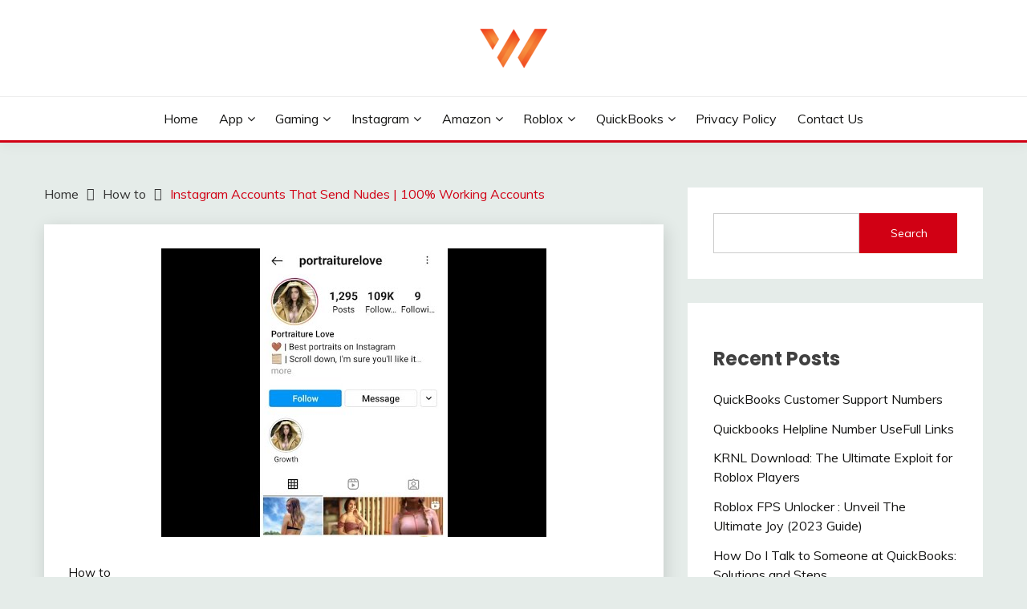

--- FILE ---
content_type: text/html; charset=UTF-8
request_url: https://weiqigao.com/instagram-accounts-that-send-nudes/
body_size: 19109
content:
<!doctype html>
<html lang="en-US" prefix="og: https://ogp.me/ns#">
<head>
	<meta name="google-site-verification" content="tmmNuu7bNncS76s5lHM_pwIWPCZK8Szv4B0PdhegukI" />
	<meta charset="UTF-8">
	<meta name="viewport" content="width=device-width, initial-scale=1">
	<link rel="profile" href="https://gmpg.org/xfn/11">

	
<!-- Search Engine Optimization by Rank Math - https://rankmath.com/ -->
<title>Instagram Accounts That Send Nudes | With Proper Username</title>
<meta name="description" content="Instagram accounts that send nudes have become a topic of discussion online. Some people view them as risque, while others find them amusing. What are your thoughts on this trend?"/>
<meta name="robots" content="follow, index, max-snippet:-1, max-video-preview:-1, max-image-preview:large"/>
<link rel="canonical" href="https://weiqigao.com/instagram-accounts-that-send-nudes/" />
<meta property="og:locale" content="en_US" />
<meta property="og:type" content="article" />
<meta property="og:title" content="Instagram Accounts That Send Nudes | With Proper Username" />
<meta property="og:description" content="Instagram accounts that send nudes have become a topic of discussion online. Some people view them as risque, while others find them amusing. What are your thoughts on this trend?" />
<meta property="og:url" content="https://weiqigao.com/instagram-accounts-that-send-nudes/" />
<meta property="og:site_name" content="Weiqigao" />
<meta property="article:section" content="How to" />
<meta property="og:updated_time" content="2022-09-28T05:22:46+00:00" />
<meta property="og:image" content="https://weiqigao.com/wp-content/uploads/2022/09/imgonline-com-ua-resize-LMCCeMcb3CH3GSia.jpg" />
<meta property="og:image:secure_url" content="https://weiqigao.com/wp-content/uploads/2022/09/imgonline-com-ua-resize-LMCCeMcb3CH3GSia.jpg" />
<meta property="og:image:width" content="1366" />
<meta property="og:image:height" content="765" />
<meta property="og:image:alt" content="Instagram Accounts That Send Nudes" />
<meta property="og:image:type" content="image/jpeg" />
<meta property="article:published_time" content="2022-09-22T16:23:07+00:00" />
<meta property="article:modified_time" content="2022-09-28T05:22:46+00:00" />
<meta name="twitter:card" content="summary_large_image" />
<meta name="twitter:title" content="Instagram Accounts That Send Nudes | With Proper Username" />
<meta name="twitter:description" content="Instagram accounts that send nudes have become a topic of discussion online. Some people view them as risque, while others find them amusing. What are your thoughts on this trend?" />
<meta name="twitter:image" content="https://weiqigao.com/wp-content/uploads/2022/09/imgonline-com-ua-resize-LMCCeMcb3CH3GSia.jpg" />
<meta name="twitter:label1" content="Written by" />
<meta name="twitter:data1" content="Andrew Donna" />
<meta name="twitter:label2" content="Time to read" />
<meta name="twitter:data2" content="3 minutes" />
<script type="application/ld+json" class="rank-math-schema">{"@context":"https://schema.org","@graph":[{"@type":["Person","Organization"],"@id":"https://weiqigao.com/#person","name":"Weiqie","logo":{"@type":"ImageObject","@id":"https://weiqigao.com/#logo","url":"https://weiqigao.com/wp-content/uploads/2022/07/weiqigao-logo.png","contentUrl":"https://weiqigao.com/wp-content/uploads/2022/07/weiqigao-logo.png","caption":"Weiqie","inLanguage":"en-US"},"image":{"@type":"ImageObject","@id":"https://weiqigao.com/#logo","url":"https://weiqigao.com/wp-content/uploads/2022/07/weiqigao-logo.png","contentUrl":"https://weiqigao.com/wp-content/uploads/2022/07/weiqigao-logo.png","caption":"Weiqie","inLanguage":"en-US"}},{"@type":"WebSite","@id":"https://weiqigao.com/#website","url":"https://weiqigao.com","name":"Weiqie","publisher":{"@id":"https://weiqigao.com/#person"},"inLanguage":"en-US"},{"@type":"ImageObject","@id":"https://weiqigao.com/wp-content/uploads/2022/09/imgonline-com-ua-resize-LMCCeMcb3CH3GSia.jpg","url":"https://weiqigao.com/wp-content/uploads/2022/09/imgonline-com-ua-resize-LMCCeMcb3CH3GSia.jpg","width":"1366","height":"765","caption":"Instagram Accounts That Send Nudes","inLanguage":"en-US"},{"@type":"BreadcrumbList","@id":"https://weiqigao.com/instagram-accounts-that-send-nudes/#breadcrumb","itemListElement":[{"@type":"ListItem","position":"1","item":{"@id":"https://weiqigao.com","name":"Home"}},{"@type":"ListItem","position":"2","item":{"@id":"https://weiqigao.com/category/how-to/","name":"How to"}},{"@type":"ListItem","position":"3","item":{"@id":"https://weiqigao.com/instagram-accounts-that-send-nudes/","name":"Instagram Accounts That Send Nudes | 100% Working Accounts"}}]},{"@type":"WebPage","@id":"https://weiqigao.com/instagram-accounts-that-send-nudes/#webpage","url":"https://weiqigao.com/instagram-accounts-that-send-nudes/","name":"Instagram Accounts That Send Nudes | With Proper Username","datePublished":"2022-09-22T16:23:07+00:00","dateModified":"2022-09-28T05:22:46+00:00","isPartOf":{"@id":"https://weiqigao.com/#website"},"primaryImageOfPage":{"@id":"https://weiqigao.com/wp-content/uploads/2022/09/imgonline-com-ua-resize-LMCCeMcb3CH3GSia.jpg"},"inLanguage":"en-US","breadcrumb":{"@id":"https://weiqigao.com/instagram-accounts-that-send-nudes/#breadcrumb"}},{"@type":"Person","@id":"https://weiqigao.com/author/andrew/","name":"Andrew Donna","url":"https://weiqigao.com/author/andrew/","image":{"@type":"ImageObject","@id":"https://secure.gravatar.com/avatar/5085276deb6311f450712ef11d322da3924419f8ac2a17c5f3e8c79b6e1b9dc8?s=96&amp;d=mm&amp;r=g","url":"https://secure.gravatar.com/avatar/5085276deb6311f450712ef11d322da3924419f8ac2a17c5f3e8c79b6e1b9dc8?s=96&amp;d=mm&amp;r=g","caption":"Andrew Donna","inLanguage":"en-US"}},{"@type":"BlogPosting","headline":"Instagram Accounts That Send Nudes | With Proper Username","keywords":"instagram accounts that send nudes ","datePublished":"2022-09-22T16:23:07+00:00","dateModified":"2022-09-28T05:22:46+00:00","articleSection":"How to","author":{"@id":"https://weiqigao.com/author/andrew/","name":"Andrew Donna"},"publisher":{"@id":"https://weiqigao.com/#person"},"description":"Instagram accounts that send nudes have become a topic of discussion online. Some people view them as risque, while others find them amusing. What are your thoughts on this trend?","name":"Instagram Accounts That Send Nudes | With Proper Username","@id":"https://weiqigao.com/instagram-accounts-that-send-nudes/#richSnippet","isPartOf":{"@id":"https://weiqigao.com/instagram-accounts-that-send-nudes/#webpage"},"image":{"@id":"https://weiqigao.com/wp-content/uploads/2022/09/imgonline-com-ua-resize-LMCCeMcb3CH3GSia.jpg"},"inLanguage":"en-US","mainEntityOfPage":{"@id":"https://weiqigao.com/instagram-accounts-that-send-nudes/#webpage"}}]}</script>
<!-- /Rank Math WordPress SEO plugin -->

<link rel='dns-prefetch' href='//fonts.googleapis.com' />
<link rel="alternate" type="application/rss+xml" title="Weiqigao &raquo; Feed" href="https://weiqigao.com/feed/" />
<link rel="alternate" type="application/rss+xml" title="Weiqigao &raquo; Comments Feed" href="https://weiqigao.com/comments/feed/" />
<link rel="alternate" type="application/rss+xml" title="Weiqigao &raquo; Instagram Accounts That Send Nudes | 100% Working Accounts Comments Feed" href="https://weiqigao.com/instagram-accounts-that-send-nudes/feed/" />
<link rel="alternate" title="oEmbed (JSON)" type="application/json+oembed" href="https://weiqigao.com/wp-json/oembed/1.0/embed?url=https%3A%2F%2Fweiqigao.com%2Finstagram-accounts-that-send-nudes%2F" />
<link rel="alternate" title="oEmbed (XML)" type="text/xml+oembed" href="https://weiqigao.com/wp-json/oembed/1.0/embed?url=https%3A%2F%2Fweiqigao.com%2Finstagram-accounts-that-send-nudes%2F&#038;format=xml" />
<style id='wp-img-auto-sizes-contain-inline-css'>
img:is([sizes=auto i],[sizes^="auto," i]){contain-intrinsic-size:3000px 1500px}
/*# sourceURL=wp-img-auto-sizes-contain-inline-css */
</style>
<style id='wp-emoji-styles-inline-css'>

	img.wp-smiley, img.emoji {
		display: inline !important;
		border: none !important;
		box-shadow: none !important;
		height: 1em !important;
		width: 1em !important;
		margin: 0 0.07em !important;
		vertical-align: -0.1em !important;
		background: none !important;
		padding: 0 !important;
	}
/*# sourceURL=wp-emoji-styles-inline-css */
</style>
<style id='wp-block-library-inline-css'>
:root{--wp-block-synced-color:#7a00df;--wp-block-synced-color--rgb:122,0,223;--wp-bound-block-color:var(--wp-block-synced-color);--wp-editor-canvas-background:#ddd;--wp-admin-theme-color:#007cba;--wp-admin-theme-color--rgb:0,124,186;--wp-admin-theme-color-darker-10:#006ba1;--wp-admin-theme-color-darker-10--rgb:0,107,160.5;--wp-admin-theme-color-darker-20:#005a87;--wp-admin-theme-color-darker-20--rgb:0,90,135;--wp-admin-border-width-focus:2px}@media (min-resolution:192dpi){:root{--wp-admin-border-width-focus:1.5px}}.wp-element-button{cursor:pointer}:root .has-very-light-gray-background-color{background-color:#eee}:root .has-very-dark-gray-background-color{background-color:#313131}:root .has-very-light-gray-color{color:#eee}:root .has-very-dark-gray-color{color:#313131}:root .has-vivid-green-cyan-to-vivid-cyan-blue-gradient-background{background:linear-gradient(135deg,#00d084,#0693e3)}:root .has-purple-crush-gradient-background{background:linear-gradient(135deg,#34e2e4,#4721fb 50%,#ab1dfe)}:root .has-hazy-dawn-gradient-background{background:linear-gradient(135deg,#faaca8,#dad0ec)}:root .has-subdued-olive-gradient-background{background:linear-gradient(135deg,#fafae1,#67a671)}:root .has-atomic-cream-gradient-background{background:linear-gradient(135deg,#fdd79a,#004a59)}:root .has-nightshade-gradient-background{background:linear-gradient(135deg,#330968,#31cdcf)}:root .has-midnight-gradient-background{background:linear-gradient(135deg,#020381,#2874fc)}:root{--wp--preset--font-size--normal:16px;--wp--preset--font-size--huge:42px}.has-regular-font-size{font-size:1em}.has-larger-font-size{font-size:2.625em}.has-normal-font-size{font-size:var(--wp--preset--font-size--normal)}.has-huge-font-size{font-size:var(--wp--preset--font-size--huge)}.has-text-align-center{text-align:center}.has-text-align-left{text-align:left}.has-text-align-right{text-align:right}.has-fit-text{white-space:nowrap!important}#end-resizable-editor-section{display:none}.aligncenter{clear:both}.items-justified-left{justify-content:flex-start}.items-justified-center{justify-content:center}.items-justified-right{justify-content:flex-end}.items-justified-space-between{justify-content:space-between}.screen-reader-text{border:0;clip-path:inset(50%);height:1px;margin:-1px;overflow:hidden;padding:0;position:absolute;width:1px;word-wrap:normal!important}.screen-reader-text:focus{background-color:#ddd;clip-path:none;color:#444;display:block;font-size:1em;height:auto;left:5px;line-height:normal;padding:15px 23px 14px;text-decoration:none;top:5px;width:auto;z-index:100000}html :where(.has-border-color){border-style:solid}html :where([style*=border-top-color]){border-top-style:solid}html :where([style*=border-right-color]){border-right-style:solid}html :where([style*=border-bottom-color]){border-bottom-style:solid}html :where([style*=border-left-color]){border-left-style:solid}html :where([style*=border-width]){border-style:solid}html :where([style*=border-top-width]){border-top-style:solid}html :where([style*=border-right-width]){border-right-style:solid}html :where([style*=border-bottom-width]){border-bottom-style:solid}html :where([style*=border-left-width]){border-left-style:solid}html :where(img[class*=wp-image-]){height:auto;max-width:100%}:where(figure){margin:0 0 1em}html :where(.is-position-sticky){--wp-admin--admin-bar--position-offset:var(--wp-admin--admin-bar--height,0px)}@media screen and (max-width:600px){html :where(.is-position-sticky){--wp-admin--admin-bar--position-offset:0px}}

/*# sourceURL=wp-block-library-inline-css */
</style><style id='wp-block-categories-inline-css'>
.wp-block-categories{box-sizing:border-box}.wp-block-categories.alignleft{margin-right:2em}.wp-block-categories.alignright{margin-left:2em}.wp-block-categories.wp-block-categories-dropdown.aligncenter{text-align:center}.wp-block-categories .wp-block-categories__label{display:block;width:100%}
/*# sourceURL=https://weiqigao.com/wp-includes/blocks/categories/style.min.css */
</style>
<style id='wp-block-heading-inline-css'>
h1:where(.wp-block-heading).has-background,h2:where(.wp-block-heading).has-background,h3:where(.wp-block-heading).has-background,h4:where(.wp-block-heading).has-background,h5:where(.wp-block-heading).has-background,h6:where(.wp-block-heading).has-background{padding:1.25em 2.375em}h1.has-text-align-left[style*=writing-mode]:where([style*=vertical-lr]),h1.has-text-align-right[style*=writing-mode]:where([style*=vertical-rl]),h2.has-text-align-left[style*=writing-mode]:where([style*=vertical-lr]),h2.has-text-align-right[style*=writing-mode]:where([style*=vertical-rl]),h3.has-text-align-left[style*=writing-mode]:where([style*=vertical-lr]),h3.has-text-align-right[style*=writing-mode]:where([style*=vertical-rl]),h4.has-text-align-left[style*=writing-mode]:where([style*=vertical-lr]),h4.has-text-align-right[style*=writing-mode]:where([style*=vertical-rl]),h5.has-text-align-left[style*=writing-mode]:where([style*=vertical-lr]),h5.has-text-align-right[style*=writing-mode]:where([style*=vertical-rl]),h6.has-text-align-left[style*=writing-mode]:where([style*=vertical-lr]),h6.has-text-align-right[style*=writing-mode]:where([style*=vertical-rl]){rotate:180deg}
/*# sourceURL=https://weiqigao.com/wp-includes/blocks/heading/style.min.css */
</style>
<style id='wp-block-latest-posts-inline-css'>
.wp-block-latest-posts{box-sizing:border-box}.wp-block-latest-posts.alignleft{margin-right:2em}.wp-block-latest-posts.alignright{margin-left:2em}.wp-block-latest-posts.wp-block-latest-posts__list{list-style:none}.wp-block-latest-posts.wp-block-latest-posts__list li{clear:both;overflow-wrap:break-word}.wp-block-latest-posts.is-grid{display:flex;flex-wrap:wrap}.wp-block-latest-posts.is-grid li{margin:0 1.25em 1.25em 0;width:100%}@media (min-width:600px){.wp-block-latest-posts.columns-2 li{width:calc(50% - .625em)}.wp-block-latest-posts.columns-2 li:nth-child(2n){margin-right:0}.wp-block-latest-posts.columns-3 li{width:calc(33.33333% - .83333em)}.wp-block-latest-posts.columns-3 li:nth-child(3n){margin-right:0}.wp-block-latest-posts.columns-4 li{width:calc(25% - .9375em)}.wp-block-latest-posts.columns-4 li:nth-child(4n){margin-right:0}.wp-block-latest-posts.columns-5 li{width:calc(20% - 1em)}.wp-block-latest-posts.columns-5 li:nth-child(5n){margin-right:0}.wp-block-latest-posts.columns-6 li{width:calc(16.66667% - 1.04167em)}.wp-block-latest-posts.columns-6 li:nth-child(6n){margin-right:0}}:root :where(.wp-block-latest-posts.is-grid){padding:0}:root :where(.wp-block-latest-posts.wp-block-latest-posts__list){padding-left:0}.wp-block-latest-posts__post-author,.wp-block-latest-posts__post-date{display:block;font-size:.8125em}.wp-block-latest-posts__post-excerpt,.wp-block-latest-posts__post-full-content{margin-bottom:1em;margin-top:.5em}.wp-block-latest-posts__featured-image a{display:inline-block}.wp-block-latest-posts__featured-image img{height:auto;max-width:100%;width:auto}.wp-block-latest-posts__featured-image.alignleft{float:left;margin-right:1em}.wp-block-latest-posts__featured-image.alignright{float:right;margin-left:1em}.wp-block-latest-posts__featured-image.aligncenter{margin-bottom:1em;text-align:center}
/*# sourceURL=https://weiqigao.com/wp-includes/blocks/latest-posts/style.min.css */
</style>
<style id='wp-block-search-inline-css'>
.wp-block-search__button{margin-left:10px;word-break:normal}.wp-block-search__button.has-icon{line-height:0}.wp-block-search__button svg{height:1.25em;min-height:24px;min-width:24px;width:1.25em;fill:currentColor;vertical-align:text-bottom}:where(.wp-block-search__button){border:1px solid #ccc;padding:6px 10px}.wp-block-search__inside-wrapper{display:flex;flex:auto;flex-wrap:nowrap;max-width:100%}.wp-block-search__label{width:100%}.wp-block-search.wp-block-search__button-only .wp-block-search__button{box-sizing:border-box;display:flex;flex-shrink:0;justify-content:center;margin-left:0;max-width:100%}.wp-block-search.wp-block-search__button-only .wp-block-search__inside-wrapper{min-width:0!important;transition-property:width}.wp-block-search.wp-block-search__button-only .wp-block-search__input{flex-basis:100%;transition-duration:.3s}.wp-block-search.wp-block-search__button-only.wp-block-search__searchfield-hidden,.wp-block-search.wp-block-search__button-only.wp-block-search__searchfield-hidden .wp-block-search__inside-wrapper{overflow:hidden}.wp-block-search.wp-block-search__button-only.wp-block-search__searchfield-hidden .wp-block-search__input{border-left-width:0!important;border-right-width:0!important;flex-basis:0;flex-grow:0;margin:0;min-width:0!important;padding-left:0!important;padding-right:0!important;width:0!important}:where(.wp-block-search__input){appearance:none;border:1px solid #949494;flex-grow:1;font-family:inherit;font-size:inherit;font-style:inherit;font-weight:inherit;letter-spacing:inherit;line-height:inherit;margin-left:0;margin-right:0;min-width:3rem;padding:8px;text-decoration:unset!important;text-transform:inherit}:where(.wp-block-search__button-inside .wp-block-search__inside-wrapper){background-color:#fff;border:1px solid #949494;box-sizing:border-box;padding:4px}:where(.wp-block-search__button-inside .wp-block-search__inside-wrapper) .wp-block-search__input{border:none;border-radius:0;padding:0 4px}:where(.wp-block-search__button-inside .wp-block-search__inside-wrapper) .wp-block-search__input:focus{outline:none}:where(.wp-block-search__button-inside .wp-block-search__inside-wrapper) :where(.wp-block-search__button){padding:4px 8px}.wp-block-search.aligncenter .wp-block-search__inside-wrapper{margin:auto}.wp-block[data-align=right] .wp-block-search.wp-block-search__button-only .wp-block-search__inside-wrapper{float:right}
/*# sourceURL=https://weiqigao.com/wp-includes/blocks/search/style.min.css */
</style>
<style id='wp-block-search-theme-inline-css'>
.wp-block-search .wp-block-search__label{font-weight:700}.wp-block-search__button{border:1px solid #ccc;padding:.375em .625em}
/*# sourceURL=https://weiqigao.com/wp-includes/blocks/search/theme.min.css */
</style>
<style id='wp-block-group-inline-css'>
.wp-block-group{box-sizing:border-box}:where(.wp-block-group.wp-block-group-is-layout-constrained){position:relative}
/*# sourceURL=https://weiqigao.com/wp-includes/blocks/group/style.min.css */
</style>
<style id='wp-block-group-theme-inline-css'>
:where(.wp-block-group.has-background){padding:1.25em 2.375em}
/*# sourceURL=https://weiqigao.com/wp-includes/blocks/group/theme.min.css */
</style>
<style id='wp-block-paragraph-inline-css'>
.is-small-text{font-size:.875em}.is-regular-text{font-size:1em}.is-large-text{font-size:2.25em}.is-larger-text{font-size:3em}.has-drop-cap:not(:focus):first-letter{float:left;font-size:8.4em;font-style:normal;font-weight:100;line-height:.68;margin:.05em .1em 0 0;text-transform:uppercase}body.rtl .has-drop-cap:not(:focus):first-letter{float:none;margin-left:.1em}p.has-drop-cap.has-background{overflow:hidden}:root :where(p.has-background){padding:1.25em 2.375em}:where(p.has-text-color:not(.has-link-color)) a{color:inherit}p.has-text-align-left[style*="writing-mode:vertical-lr"],p.has-text-align-right[style*="writing-mode:vertical-rl"]{rotate:180deg}
/*# sourceURL=https://weiqigao.com/wp-includes/blocks/paragraph/style.min.css */
</style>
<style id='global-styles-inline-css'>
:root{--wp--preset--aspect-ratio--square: 1;--wp--preset--aspect-ratio--4-3: 4/3;--wp--preset--aspect-ratio--3-4: 3/4;--wp--preset--aspect-ratio--3-2: 3/2;--wp--preset--aspect-ratio--2-3: 2/3;--wp--preset--aspect-ratio--16-9: 16/9;--wp--preset--aspect-ratio--9-16: 9/16;--wp--preset--color--black: #000000;--wp--preset--color--cyan-bluish-gray: #abb8c3;--wp--preset--color--white: #ffffff;--wp--preset--color--pale-pink: #f78da7;--wp--preset--color--vivid-red: #cf2e2e;--wp--preset--color--luminous-vivid-orange: #ff6900;--wp--preset--color--luminous-vivid-amber: #fcb900;--wp--preset--color--light-green-cyan: #7bdcb5;--wp--preset--color--vivid-green-cyan: #00d084;--wp--preset--color--pale-cyan-blue: #8ed1fc;--wp--preset--color--vivid-cyan-blue: #0693e3;--wp--preset--color--vivid-purple: #9b51e0;--wp--preset--gradient--vivid-cyan-blue-to-vivid-purple: linear-gradient(135deg,rgb(6,147,227) 0%,rgb(155,81,224) 100%);--wp--preset--gradient--light-green-cyan-to-vivid-green-cyan: linear-gradient(135deg,rgb(122,220,180) 0%,rgb(0,208,130) 100%);--wp--preset--gradient--luminous-vivid-amber-to-luminous-vivid-orange: linear-gradient(135deg,rgb(252,185,0) 0%,rgb(255,105,0) 100%);--wp--preset--gradient--luminous-vivid-orange-to-vivid-red: linear-gradient(135deg,rgb(255,105,0) 0%,rgb(207,46,46) 100%);--wp--preset--gradient--very-light-gray-to-cyan-bluish-gray: linear-gradient(135deg,rgb(238,238,238) 0%,rgb(169,184,195) 100%);--wp--preset--gradient--cool-to-warm-spectrum: linear-gradient(135deg,rgb(74,234,220) 0%,rgb(151,120,209) 20%,rgb(207,42,186) 40%,rgb(238,44,130) 60%,rgb(251,105,98) 80%,rgb(254,248,76) 100%);--wp--preset--gradient--blush-light-purple: linear-gradient(135deg,rgb(255,206,236) 0%,rgb(152,150,240) 100%);--wp--preset--gradient--blush-bordeaux: linear-gradient(135deg,rgb(254,205,165) 0%,rgb(254,45,45) 50%,rgb(107,0,62) 100%);--wp--preset--gradient--luminous-dusk: linear-gradient(135deg,rgb(255,203,112) 0%,rgb(199,81,192) 50%,rgb(65,88,208) 100%);--wp--preset--gradient--pale-ocean: linear-gradient(135deg,rgb(255,245,203) 0%,rgb(182,227,212) 50%,rgb(51,167,181) 100%);--wp--preset--gradient--electric-grass: linear-gradient(135deg,rgb(202,248,128) 0%,rgb(113,206,126) 100%);--wp--preset--gradient--midnight: linear-gradient(135deg,rgb(2,3,129) 0%,rgb(40,116,252) 100%);--wp--preset--font-size--small: 16px;--wp--preset--font-size--medium: 20px;--wp--preset--font-size--large: 25px;--wp--preset--font-size--x-large: 42px;--wp--preset--font-size--larger: 35px;--wp--preset--spacing--20: 0.44rem;--wp--preset--spacing--30: 0.67rem;--wp--preset--spacing--40: 1rem;--wp--preset--spacing--50: 1.5rem;--wp--preset--spacing--60: 2.25rem;--wp--preset--spacing--70: 3.38rem;--wp--preset--spacing--80: 5.06rem;--wp--preset--shadow--natural: 6px 6px 9px rgba(0, 0, 0, 0.2);--wp--preset--shadow--deep: 12px 12px 50px rgba(0, 0, 0, 0.4);--wp--preset--shadow--sharp: 6px 6px 0px rgba(0, 0, 0, 0.2);--wp--preset--shadow--outlined: 6px 6px 0px -3px rgb(255, 255, 255), 6px 6px rgb(0, 0, 0);--wp--preset--shadow--crisp: 6px 6px 0px rgb(0, 0, 0);}:where(.is-layout-flex){gap: 0.5em;}:where(.is-layout-grid){gap: 0.5em;}body .is-layout-flex{display: flex;}.is-layout-flex{flex-wrap: wrap;align-items: center;}.is-layout-flex > :is(*, div){margin: 0;}body .is-layout-grid{display: grid;}.is-layout-grid > :is(*, div){margin: 0;}:where(.wp-block-columns.is-layout-flex){gap: 2em;}:where(.wp-block-columns.is-layout-grid){gap: 2em;}:where(.wp-block-post-template.is-layout-flex){gap: 1.25em;}:where(.wp-block-post-template.is-layout-grid){gap: 1.25em;}.has-black-color{color: var(--wp--preset--color--black) !important;}.has-cyan-bluish-gray-color{color: var(--wp--preset--color--cyan-bluish-gray) !important;}.has-white-color{color: var(--wp--preset--color--white) !important;}.has-pale-pink-color{color: var(--wp--preset--color--pale-pink) !important;}.has-vivid-red-color{color: var(--wp--preset--color--vivid-red) !important;}.has-luminous-vivid-orange-color{color: var(--wp--preset--color--luminous-vivid-orange) !important;}.has-luminous-vivid-amber-color{color: var(--wp--preset--color--luminous-vivid-amber) !important;}.has-light-green-cyan-color{color: var(--wp--preset--color--light-green-cyan) !important;}.has-vivid-green-cyan-color{color: var(--wp--preset--color--vivid-green-cyan) !important;}.has-pale-cyan-blue-color{color: var(--wp--preset--color--pale-cyan-blue) !important;}.has-vivid-cyan-blue-color{color: var(--wp--preset--color--vivid-cyan-blue) !important;}.has-vivid-purple-color{color: var(--wp--preset--color--vivid-purple) !important;}.has-black-background-color{background-color: var(--wp--preset--color--black) !important;}.has-cyan-bluish-gray-background-color{background-color: var(--wp--preset--color--cyan-bluish-gray) !important;}.has-white-background-color{background-color: var(--wp--preset--color--white) !important;}.has-pale-pink-background-color{background-color: var(--wp--preset--color--pale-pink) !important;}.has-vivid-red-background-color{background-color: var(--wp--preset--color--vivid-red) !important;}.has-luminous-vivid-orange-background-color{background-color: var(--wp--preset--color--luminous-vivid-orange) !important;}.has-luminous-vivid-amber-background-color{background-color: var(--wp--preset--color--luminous-vivid-amber) !important;}.has-light-green-cyan-background-color{background-color: var(--wp--preset--color--light-green-cyan) !important;}.has-vivid-green-cyan-background-color{background-color: var(--wp--preset--color--vivid-green-cyan) !important;}.has-pale-cyan-blue-background-color{background-color: var(--wp--preset--color--pale-cyan-blue) !important;}.has-vivid-cyan-blue-background-color{background-color: var(--wp--preset--color--vivid-cyan-blue) !important;}.has-vivid-purple-background-color{background-color: var(--wp--preset--color--vivid-purple) !important;}.has-black-border-color{border-color: var(--wp--preset--color--black) !important;}.has-cyan-bluish-gray-border-color{border-color: var(--wp--preset--color--cyan-bluish-gray) !important;}.has-white-border-color{border-color: var(--wp--preset--color--white) !important;}.has-pale-pink-border-color{border-color: var(--wp--preset--color--pale-pink) !important;}.has-vivid-red-border-color{border-color: var(--wp--preset--color--vivid-red) !important;}.has-luminous-vivid-orange-border-color{border-color: var(--wp--preset--color--luminous-vivid-orange) !important;}.has-luminous-vivid-amber-border-color{border-color: var(--wp--preset--color--luminous-vivid-amber) !important;}.has-light-green-cyan-border-color{border-color: var(--wp--preset--color--light-green-cyan) !important;}.has-vivid-green-cyan-border-color{border-color: var(--wp--preset--color--vivid-green-cyan) !important;}.has-pale-cyan-blue-border-color{border-color: var(--wp--preset--color--pale-cyan-blue) !important;}.has-vivid-cyan-blue-border-color{border-color: var(--wp--preset--color--vivid-cyan-blue) !important;}.has-vivid-purple-border-color{border-color: var(--wp--preset--color--vivid-purple) !important;}.has-vivid-cyan-blue-to-vivid-purple-gradient-background{background: var(--wp--preset--gradient--vivid-cyan-blue-to-vivid-purple) !important;}.has-light-green-cyan-to-vivid-green-cyan-gradient-background{background: var(--wp--preset--gradient--light-green-cyan-to-vivid-green-cyan) !important;}.has-luminous-vivid-amber-to-luminous-vivid-orange-gradient-background{background: var(--wp--preset--gradient--luminous-vivid-amber-to-luminous-vivid-orange) !important;}.has-luminous-vivid-orange-to-vivid-red-gradient-background{background: var(--wp--preset--gradient--luminous-vivid-orange-to-vivid-red) !important;}.has-very-light-gray-to-cyan-bluish-gray-gradient-background{background: var(--wp--preset--gradient--very-light-gray-to-cyan-bluish-gray) !important;}.has-cool-to-warm-spectrum-gradient-background{background: var(--wp--preset--gradient--cool-to-warm-spectrum) !important;}.has-blush-light-purple-gradient-background{background: var(--wp--preset--gradient--blush-light-purple) !important;}.has-blush-bordeaux-gradient-background{background: var(--wp--preset--gradient--blush-bordeaux) !important;}.has-luminous-dusk-gradient-background{background: var(--wp--preset--gradient--luminous-dusk) !important;}.has-pale-ocean-gradient-background{background: var(--wp--preset--gradient--pale-ocean) !important;}.has-electric-grass-gradient-background{background: var(--wp--preset--gradient--electric-grass) !important;}.has-midnight-gradient-background{background: var(--wp--preset--gradient--midnight) !important;}.has-small-font-size{font-size: var(--wp--preset--font-size--small) !important;}.has-medium-font-size{font-size: var(--wp--preset--font-size--medium) !important;}.has-large-font-size{font-size: var(--wp--preset--font-size--large) !important;}.has-x-large-font-size{font-size: var(--wp--preset--font-size--x-large) !important;}
/*# sourceURL=global-styles-inline-css */
</style>

<style id='classic-theme-styles-inline-css'>
/*! This file is auto-generated */
.wp-block-button__link{color:#fff;background-color:#32373c;border-radius:9999px;box-shadow:none;text-decoration:none;padding:calc(.667em + 2px) calc(1.333em + 2px);font-size:1.125em}.wp-block-file__button{background:#32373c;color:#fff;text-decoration:none}
/*# sourceURL=/wp-includes/css/classic-themes.min.css */
</style>
<link rel='stylesheet' id='wp-faq-schema-jquery-ui-css' href='https://weiqigao.com/wp-content/plugins/faq-schema-for-pages-and-posts//css/jquery-ui.css?ver=2.0.0' media='all' />
<link rel='stylesheet' id='ez-toc-css' href='https://weiqigao.com/wp-content/plugins/easy-table-of-contents/assets/css/screen.min.css?ver=2.0.69.1' media='all' />
<style id='ez-toc-inline-css'>
div#ez-toc-container .ez-toc-title {font-size: 120%;}div#ez-toc-container .ez-toc-title {font-weight: 500;}div#ez-toc-container ul li {font-size: 95%;}div#ez-toc-container ul li {font-weight: 500;}div#ez-toc-container nav ul ul li {font-size: 90%;}
.ez-toc-container-direction {direction: ltr;}.ez-toc-counter ul{counter-reset: item ;}.ez-toc-counter nav ul li a::before {content: counters(item, '.', decimal) '. ';display: inline-block;counter-increment: item;flex-grow: 0;flex-shrink: 0;margin-right: .2em; float: left; }.ez-toc-widget-direction {direction: ltr;}.ez-toc-widget-container ul{counter-reset: item ;}.ez-toc-widget-container nav ul li a::before {content: counters(item, '.', decimal) '. ';display: inline-block;counter-increment: item;flex-grow: 0;flex-shrink: 0;margin-right: .2em; float: left; }
/*# sourceURL=ez-toc-inline-css */
</style>
<link rel='stylesheet' id='Muli:400,300italic,300-css' href='//fonts.googleapis.com/css?family=Muli%3A400%2C300italic%2C300&#038;ver=6.9' media='all' />
<link rel='stylesheet' id='Poppins:400,500,600,700-css' href='//fonts.googleapis.com/css?family=Poppins%3A400%2C500%2C600%2C700&#038;ver=6.9' media='all' />
<link rel='stylesheet' id='font-awesome-css' href='https://weiqigao.com/wp-content/themes/fairy/candidthemes/assets/framework/Font-Awesome/css/font-awesome.min.css?ver=1.3.7' media='all' />
<link rel='stylesheet' id='slick-css' href='https://weiqigao.com/wp-content/themes/fairy/candidthemes/assets/framework/slick/slick.css?ver=1.3.7' media='all' />
<link rel='stylesheet' id='slick-theme-css' href='https://weiqigao.com/wp-content/themes/fairy/candidthemes/assets/framework/slick/slick-theme.css?ver=1.3.7' media='all' />
<link rel='stylesheet' id='fairy-style-css' href='https://weiqigao.com/wp-content/themes/fairy/style.css?ver=1.3.7' media='all' />
<style id='fairy-style-inline-css'>
.primary-color, p a, h1 a, h2 a, h3 a, h4 a, h5 a, .author-title a, figure a, table a, span a, strong a, li a, h1 a, .btn-primary-border, .main-navigation #primary-menu > li > a:hover, .widget-area .widget a:hover, .widget-area .widget a:focus, .card-bg-image .card_body a:hover, .main-navigation #primary-menu > li.focus > a, .card-blog-post .category-label-group a:hover, .card_title a:hover, .card-blog-post .entry-meta a:hover, .site-title a:visited, .post-navigation .nav-links > * a:hover, .post-navigation .nav-links > * a:focus, .wp-block-button.is-style-outline .wp-block-button__link, .error-404-title, .ct-dark-mode a:hover, .ct-dark-mode .widget ul li a:hover, .ct-dark-mode .widget-area .widget ul li a:hover, .ct-dark-mode .post-navigation .nav-links > * a, .ct-dark-mode .author-wrapper .author-title a, .ct-dark-mode .wp-calendar-nav a, .site-footer a:hover, .top-header-toggle-btn, .woocommerce ul.products li.product .woocommerce-loop-category__title:hover, .woocommerce ul.products li.product .woocommerce-loop-product__title:hover, .woocommerce ul.products li.product h3:hover, .entry-content dl a, .entry-content table a, .entry-content ul a, .breadcrumb-trail .trial-items a:hover, .breadcrumbs ul a:hover, .breadcrumb-trail .trial-items .trial-end a, .breadcrumbs ul li:last-child a, .comment-list .comment .comment-body a, .comment-list .comment .comment-body .comment-metadata a.comment-edit-link { color: #d10014; }.primary-bg, .btn-primary, .main-navigation ul ul a, #secondary .widget .widget-title:after, .search-form .search-submit, .category-label-group a:after, .posts-navigation .nav-links a, .category-label-group.bg-label a, .wp-block-button__link, .wp-block-button.is-style-outline .wp-block-button__link:hover, button, input[type="button"], input[type="reset"], input[type="submit"], .pagination .page-numbers.current, .pagination .page-numbers:hover, table #today, .tagcloud .tag-cloud-link:hover, .footer-go-to-top, .woocommerce ul.products li.product .button,
.woocommerce #respond input#submit.alt, .woocommerce a.button.alt, .woocommerce button.button.alt, .woocommerce input.button.alt,
.woocommerce #respond input#submit.alt.disabled, .woocommerce #respond input#submit.alt.disabled:hover, .woocommerce #respond input#submit.alt:disabled, .woocommerce #respond input#submit.alt:disabled:hover, .woocommerce #respond input#submit.alt:disabled[disabled], .woocommerce #respond input#submit.alt:disabled[disabled]:hover, .woocommerce a.button.alt.disabled, .woocommerce a.button.alt.disabled:hover, .woocommerce a.button.alt:disabled, .woocommerce a.button.alt:disabled:hover, .woocommerce a.button.alt:disabled[disabled], .woocommerce a.button.alt:disabled[disabled]:hover, .woocommerce button.button.alt.disabled, .woocommerce button.button.alt.disabled:hover, .woocommerce button.button.alt:disabled, .woocommerce button.button.alt:disabled:hover, .woocommerce button.button.alt:disabled[disabled], .woocommerce button.button.alt:disabled[disabled]:hover, .woocommerce input.button.alt.disabled, .woocommerce input.button.alt.disabled:hover, .woocommerce input.button.alt:disabled, .woocommerce input.button.alt:disabled:hover, .woocommerce input.button.alt:disabled[disabled], .woocommerce input.button.alt:disabled[disabled]:hover, .woocommerce .widget_price_filter .ui-slider .ui-slider-range, .woocommerce .widget_price_filter .ui-slider .ui-slider-handle, .fairy-menu-social li a[href*="mailto:"], .ajax-pagination .show-more { background-color: #d10014; }.primary-border, .btn-primary-border, .site-header-v2,.wp-block-button.is-style-outline .wp-block-button__link, .site-header-bottom, .ajax-pagination .show-more { border-color: #d10014; }a:focus, button.slick-arrow:focus, input[type=text]:focus, input[type=email]:focus, input[type=password]:focus, input[type=search]:focus, input[type=file]:focus, input[type=number]:focus, input[type=datetime]:focus, input[type=url]:focus, select:focus, textarea:focus { outline-color: #d10014; }.entry-content a { text-decoration-color: #d10014; }.post-thumbnail a:focus img, .card_media a:focus img, article.sticky .card-blog-post { border-color: #d10014; }.site-title, .site-title a, h1.site-title a, p.site-title a,  .site-title a:visited { color: #blank; }.site-description { color: #404040; }
                    .card-bg-image:after, .card-bg-image.card-promo .card_media a:after{
                    background-image: linear-gradient(45deg, rgba(209, 0, 20, 0.5), rgba(0, 0, 0, 0.5));
                    }
                    
                    .entry-content a{
                   text-decoration: underline;
                    }
                    body, button, input, select, optgroup, textarea { font-family: 'Muli'; }h1, h2, h3, h4, h5, h6, .entry-content h1 { font-family: 'Poppins'; }
/*# sourceURL=fairy-style-inline-css */
</style>
<script src="https://weiqigao.com/wp-includes/js/jquery/jquery.min.js?ver=3.7.1" id="jquery-core-js"></script>
<script src="https://weiqigao.com/wp-includes/js/jquery/jquery-migrate.min.js?ver=3.4.1" id="jquery-migrate-js"></script>
<link rel="https://api.w.org/" href="https://weiqigao.com/wp-json/" /><link rel="alternate" title="JSON" type="application/json" href="https://weiqigao.com/wp-json/wp/v2/posts/1673" /><link rel="EditURI" type="application/rsd+xml" title="RSD" href="https://weiqigao.com/xmlrpc.php?rsd" />
<meta name="generator" content="WordPress 6.9" />
<link rel='shortlink' href='https://weiqigao.com/?p=1673' />
<link rel="pingback" href="https://weiqigao.com/xmlrpc.php">		<style type="text/css">
					.site-title,
			.site-description {
				position: absolute;
				clip: rect(1px, 1px, 1px, 1px);
				}
					</style>
		<link rel="icon" href="https://weiqigao.com/wp-content/uploads/2022/07/cropped-weiqigao-logo-32x32.png" sizes="32x32" />
<link rel="icon" href="https://weiqigao.com/wp-content/uploads/2022/07/cropped-weiqigao-logo-192x192.png" sizes="192x192" />
<link rel="apple-touch-icon" href="https://weiqigao.com/wp-content/uploads/2022/07/cropped-weiqigao-logo-180x180.png" />
<meta name="msapplication-TileImage" content="https://weiqigao.com/wp-content/uploads/2022/07/cropped-weiqigao-logo-270x270.png" />
		<style id="wp-custom-css">
			#block-24
{
	margin-top: -90px;
}
.widget-area .widget {
     
    box-shadow:none  ;
}
/* add css */
 .my-new-card{
    border: 1px solid grey;
    border-radius: 39px;
    box-shadow: 10px 10px 10px  grey;
   
    margin-right: 20px;
	margin-bottom:40px;
}
.img-sec img {
    width:90%;
    margin-top:10%;
    padding-left:50px;
}
.mybtn {
    margin-top: 10%;
/*     padding-left:30px; */
	padding-bottom:33px;
	
}
a#btn {
   background-color:#2ca11c;
    color:white;
    padding-top:20px;
    padding-bottom: 20px;
    padding-left:50px;
    padding-right:50px;
    border:none;
    border-radius: 10px;
    font-size:14px;
    text-decoration: none;
    text-align:center;
}
#btn:hover {
    background-color:#2ca11c;
    color:white;
}
span.icon-ah i {
    color: #2ca11c;
    margin-right: 10px;
}
span.icon-ah {
    margin: 0 7px;
}
span.icon-ahh i {
    color:yellowgreen;
 
}
.cen2 {
    margin: 18px 0;
}
span.sp1 {
    padding: 0 10px;
}
span.sp3 {
    padding: 0 12px;
}
span.sp2 i {
    color: #fcb900;
}
span.sp3 i {
    color: #000000;
}
.main-head{
    font-family: 'Lucida Sans', 'Lucida Sans Regular', 'Lucida Grande', 'Lucida Sans Unicode', Geneva, Verdana, sans-serif;
}
h3.quicknone{
	visibility:hidden;
	margin:0;
	padding:0;
} 
/* add css */		</style>
		</head>

<body class="wp-singular post-template-default single single-post postid-1673 single-format-standard wp-custom-logo wp-embed-responsive wp-theme-fairy ct-sticky-sidebar fairy-fontawesome-version-4">
<div id="page" class="site">
        <a class="skip-link screen-reader-text" href="#content">Skip to content</a>
            <header id="masthead" class="site-header text-center site-header-v2">
            
        <div id="site-nav-wrap">
            <section id="site-navigation" class="site-header-top header-main-bar" >
                <div class="container">
                    <div class="row">
                        <div class="col-1-1">
                                    <div class="site-branding">
            <a href="https://weiqigao.com/" class="custom-logo-link" rel="home"><img width="85" height="50" src="https://weiqigao.com/wp-content/uploads/2022/07/weiqigao-logo.png" class="custom-logo" alt="Weiqigao" decoding="async" /></a>                <p class="site-title"><a href="https://weiqigao.com/" rel="home">Weiqigao</a></p>
                    </div><!-- .site-branding -->

        <button id="menu-toggle-button" class="menu-toggle" aria-controls="primary-menu" aria-expanded="false">
            <span class="line"></span>
            <span class="line"></span>
            <span class="line"></span>
        </button>
                            </div>

                    </div>
                </div>
            </section>

            <section class="site-header-bottom">
                <div class="container">
                            <nav class="main-navigation">
            <ul id="primary-menu" class="nav navbar-nav nav-menu justify-content-center">
                <li id="menu-item-30" class="menu-item menu-item-type-custom menu-item-object-custom menu-item-home menu-item-30"><a href="https://weiqigao.com">Home</a></li>
<li id="menu-item-179" class="menu-item menu-item-type-taxonomy menu-item-object-category menu-item-has-children menu-item-179"><a href="https://weiqigao.com/category/app/">App</a>
<ul class="sub-menu">
	<li id="menu-item-187" class="menu-item menu-item-type-post_type menu-item-object-post menu-item-187"><a href="https://weiqigao.com/how-to-remove-a-card-from-doordash/">Remove a Card from Doordash</a></li>
	<li id="menu-item-188" class="menu-item menu-item-type-post_type menu-item-object-post menu-item-188"><a href="https://weiqigao.com/club-penguin-deleted-account/">About Club Penguin Deleted Account</a></li>
</ul>
</li>
<li id="menu-item-180" class="menu-item menu-item-type-taxonomy menu-item-object-category menu-item-has-children menu-item-180"><a href="https://weiqigao.com/category/gaming/">Gaming</a>
<ul class="sub-menu">
	<li id="menu-item-189" class="menu-item menu-item-type-post_type menu-item-object-post menu-item-189"><a href="https://weiqigao.com/how-to-detonate-rc-bandito/">How to Detonate RC Bandito</a></li>
</ul>
</li>
<li id="menu-item-181" class="menu-item menu-item-type-taxonomy menu-item-object-category menu-item-has-children menu-item-181"><a href="https://weiqigao.com/category/instagram/">Instagram</a>
<ul class="sub-menu">
	<li id="menu-item-190" class="menu-item menu-item-type-post_type menu-item-object-post menu-item-190"><a href="https://weiqigao.com/how-to-unvote-on-instagram-poll/">How to Unvote on Instagram Poll</a></li>
</ul>
</li>
<li id="menu-item-182" class="menu-item menu-item-type-taxonomy menu-item-object-category menu-item-has-children menu-item-182"><a href="https://weiqigao.com/category/amazon/">Amazon</a>
<ul class="sub-menu">
	<li id="menu-item-191" class="menu-item menu-item-type-post_type menu-item-object-post menu-item-191"><a href="https://weiqigao.com/how-to-cancel-amazon-gift-card/">How to Cancel the Amazon Gift Card</a></li>
</ul>
</li>
<li id="menu-item-237" class="menu-item menu-item-type-taxonomy menu-item-object-category menu-item-has-children menu-item-237"><a href="https://weiqigao.com/category/roblox/">Roblox</a>
<ul class="sub-menu">
	<li id="menu-item-238" class="menu-item menu-item-type-post_type menu-item-object-post menu-item-238"><a href="https://weiqigao.com/roblox-voice-chat/">Roblox Voice Chat</a></li>
	<li id="menu-item-255" class="menu-item menu-item-type-post_type menu-item-object-post menu-item-255"><a href="https://weiqigao.com/shift-lock-on-roblox/">Shift Lock on Roblox</a></li>
</ul>
</li>
<li id="menu-item-4637" class="menu-item menu-item-type-custom menu-item-object-custom menu-item-has-children menu-item-4637"><a href="#">QuickBooks</a>
<ul class="sub-menu">
	<li id="menu-item-4645" class="menu-item menu-item-type-post_type menu-item-object-post menu-item-4645"><a href="https://weiqigao.com/quickbooks-tool-hub/">QuickBooks Tool Hub</a></li>
	<li id="menu-item-4651" class="menu-item menu-item-type-post_type menu-item-object-post menu-item-4651"><a href="https://weiqigao.com/quickbooks-connection-diagnostic-tool/">QuickBooks Connection Diagnostic Tool</a></li>
	<li id="menu-item-4662" class="menu-item menu-item-type-post_type menu-item-object-post menu-item-4662"><a href="https://weiqigao.com/quickbooks-file-doctor/">QuickBooks File Doctor</a></li>
	<li id="menu-item-4728" class="menu-item menu-item-type-post_type menu-item-object-post menu-item-4728"><a href="https://weiqigao.com/quickbooks-install-diagnostic-tool/">QuickBooks Install Diagnostic Tool</a></li>
	<li id="menu-item-4756" class="menu-item menu-item-type-post_type menu-item-object-post menu-item-4756"><a href="https://weiqigao.com/quickbooks-wont-open/">QuickBooks Won’t Open</a></li>
	<li id="menu-item-4762" class="menu-item menu-item-type-post_type menu-item-object-post menu-item-4762"><a href="https://weiqigao.com/how-do-i-talk-to-someone-at-quickbooks/">How Do I Talk to Someone at QuickBooks</a></li>
</ul>
</li>
<li id="menu-item-26" class="menu-item menu-item-type-post_type menu-item-object-page menu-item-26"><a href="https://weiqigao.com/privacy-policy/">Privacy Policy</a></li>
<li id="menu-item-27" class="menu-item menu-item-type-post_type menu-item-object-page menu-item-27"><a href="https://weiqigao.com/contact-us/">Contact Us</a></li>
                <button class="close_nav"><i class="fa fa-times"></i></button>
            </ul>
        </nav><!-- #site-navigation -->

                </div>
            </section>
        </div>
            </header><!-- #masthead -->
    <div id="content" class="site-content">
    <main class="site-main">
        <section class="single-section sec-spacing">
            <div class="container">
                                <div class="row ">
                    <div id="primary" class="col-1-1 col-md-2-3">

                                        <div class="fairy-breadcrumb-wrapper">
                    <div class='breadcrumbs init-animate clearfix'><div id='fairy-breadcrumbs' class='clearfix'><div role="navigation" aria-label="Breadcrumbs" class="breadcrumb-trail breadcrumbs" itemprop="breadcrumb"><ul class="trail-items" itemscope itemtype="http://schema.org/BreadcrumbList"><meta name="numberOfItems" content="3" /><meta name="itemListOrder" content="Ascending" /><li itemprop="itemListElement" itemscope itemtype="http://schema.org/ListItem" class="trail-item trail-begin"><a href="https://weiqigao.com/" rel="home" itemprop="item"><span itemprop="name">Home</span></a><meta itemprop="position" content="1" /></li><li itemprop="itemListElement" itemscope itemtype="http://schema.org/ListItem" class="trail-item"><a href="https://weiqigao.com/category/how-to/" itemprop="item"><span itemprop="name">How to</span></a><meta itemprop="position" content="2" /></li><li itemprop="itemListElement" itemscope itemtype="http://schema.org/ListItem" class="trail-item trail-end"><a href="https://weiqigao.com/instagram-accounts-that-send-nudes/" itemprop="item"><span itemprop="name">Instagram Accounts That Send Nudes | 100% Working Accounts</span></a><meta itemprop="position" content="3" /></li></ul></div></div></div>                </div>

                        
<article id="post-1673" class="post-1673 post type-post status-publish format-standard has-post-thumbnail hentry category-how-to">
    <!-- for full single column card layout add [.card-full-width] class -->
    <div class="card card-blog-post card-full-width card-single-article">
                <figure class="card_media">
                
            <div class="post-thumbnail">
                <img src="https://i.ytimg.com/vi/RANd6SvalwY/hqdefault.jpg"  title="Instagram Accounts That Send Nudes | 100% Working Accounts" alt="Instagram Accounts That Send Nudes | 100% Working Accounts" />            </div><!-- .post-thumbnail -->

                </figure>
                    <div class="card_body">
            <div>
            <div class="category-label-group"><span class="cat-links"><a class="ct-cat-item-19" href="https://weiqigao.com/category/how-to/"  rel="category tag">How to</a> </span></div>

            <h1 class="card_title">Instagram Accounts That Send Nudes | 100% Working Accounts</h1>                            <div class="entry-meta">
                    <span class="posted-on"><i class="fa fa-calendar"></i><a href="https://weiqigao.com/instagram-accounts-that-send-nudes/" rel="bookmark"><time class="entry-date published" datetime="2022-09-22T16:23:07+00:00">September 22, 2022</time><time class="updated" datetime="2022-09-28T05:22:46+00:00">September 28, 2022</time></a></span><span class="byline"> <span class="author vcard"><i class="fa fa-user"></i><a class="url fn n" href="https://weiqigao.com/author/andrew/">Andrew Donna</a></span></span>                </div><!-- .entry-meta -->
                        </div>

            <div class="entry-content">
                <p>Instagram accounts that send nudes have become a topic of discussion online. Some people view them as risque, while others find them amusing. What are your thoughts on this trend?</p>
<div id="ez-toc-container" class="ez-toc-v2_0_69_1 counter-hierarchy ez-toc-counter ez-toc-grey ez-toc-container-direction">
<div class="ez-toc-title-container">
<p class="ez-toc-title " >Table of Contents</p>
<span class="ez-toc-title-toggle"><a href="#" class="ez-toc-pull-right ez-toc-btn ez-toc-btn-xs ez-toc-btn-default ez-toc-toggle" aria-label="Toggle Table of Content"><span class="ez-toc-js-icon-con"><span class=""><span class="eztoc-hide" style="display:none;">Toggle</span><span class="ez-toc-icon-toggle-span"><svg style="fill: #999;color:#999" xmlns="http://www.w3.org/2000/svg" class="list-377408" width="20px" height="20px" viewBox="0 0 24 24" fill="none"><path d="M6 6H4v2h2V6zm14 0H8v2h12V6zM4 11h2v2H4v-2zm16 0H8v2h12v-2zM4 16h2v2H4v-2zm16 0H8v2h12v-2z" fill="currentColor"></path></svg><svg style="fill: #999;color:#999" class="arrow-unsorted-368013" xmlns="http://www.w3.org/2000/svg" width="10px" height="10px" viewBox="0 0 24 24" version="1.2" baseProfile="tiny"><path d="M18.2 9.3l-6.2-6.3-6.2 6.3c-.2.2-.3.4-.3.7s.1.5.3.7c.2.2.4.3.7.3h11c.3 0 .5-.1.7-.3.2-.2.3-.5.3-.7s-.1-.5-.3-.7zM5.8 14.7l6.2 6.3 6.2-6.3c.2-.2.3-.5.3-.7s-.1-.5-.3-.7c-.2-.2-.4-.3-.7-.3h-11c-.3 0-.5.1-.7.3-.2.2-.3.5-.3.7s.1.5.3.7z"/></svg></span></span></span></a></span></div>
<nav><ul class='ez-toc-list ez-toc-list-level-1 ' ><li class='ez-toc-page-1 ez-toc-heading-level-2'><a class="ez-toc-link ez-toc-heading-1" href="#TOP_21_NUDE_PHOTOGRAPHY_PAGE_ON_INSTAGRAM" title="TOP 21 NUDE PHOTOGRAPHY PAGE ON INSTAGRAM">TOP 21 NUDE PHOTOGRAPHY PAGE ON INSTAGRAM</a></li><li class='ez-toc-page-1 ez-toc-heading-level-2'><a class="ez-toc-link ez-toc-heading-2" href="#How_to_Find_Instagram_Accounts_That_Send_Nudes" title="How to Find Instagram Accounts That Send Nudes">How to Find Instagram Accounts That Send Nudes</a></li><li class='ez-toc-page-1 ez-toc-heading-level-2'><a class="ez-toc-link ez-toc-heading-3" href="#The_Most_Popular_Instagram_Accounts_That_Send_Nudes" title="The Most Popular Instagram Accounts That Send Nudes">The Most Popular Instagram Accounts That Send Nudes</a></li><li class='ez-toc-page-1 ez-toc-heading-level-2'><a class="ez-toc-link ez-toc-heading-4" href="#Conclusion" title="Conclusion">Conclusion</a></li></ul></nav></div>
<h2><span class="ez-toc-section" id="TOP_21_NUDE_PHOTOGRAPHY_PAGE_ON_INSTAGRAM"></span>TOP 21 NUDE PHOTOGRAPHY PAGE ON INSTAGRAM<span class="ez-toc-section-end"></span></h2>
<iframe width="700" height="450" src="https://www.youtube.com/embed/RANd6SvalwY" title="TOP 21 NUDE PHOTOGRAPHY PAGE ON INSTAGRAM" frameborder="0" allow="accelerometer; autoplay; clipboard-write; encrypted-media; gyroscope; picture-in-picture" allowfullscreen></iframe>
<h2><span class="ez-toc-section" id="How_to_Find_Instagram_Accounts_That_Send_Nudes"></span>How to Find Instagram Accounts That Send Nudes<span class="ez-toc-section-end"></span></h2>
<p>If you’re looking for Instagram accounts that send nudes, there are several ways to find them.</p>
<p>1. Use a search engine. Type in “instagram accounts that send nudes” and then choose a search engine to browse through results.</p>
<p>2. Check out specific communities on Instagram. Go to a specific Instagram account, and then try searching for “nudes” in the “search bar” at the top of the page.</p>
<p>3. Follow relevant accounts. If you’re specifically interested in nudes on Instagram, it might be a good idea to follow accounts that are focused on that topic. This way, you’ll be notified when new nudes are posted to those accounts.</p>
<p>4. Look for accounts that have a high following. This doesn’t mean that the account must send nudes in order to be worth following, but an account with a high following is likely to post a lot of great content, regardless of its content type.</p>
<p>5. Use a search engine to find inactive Instagram accounts. If you want to find accounts that have been deleted or haven’t been used in a while, a search engine will be a good way to find them.</p>
<p>6. Check out user profiles. Some Instagram users like to share a little bit about themselves on their profile page, so be sure to check this out if you want.</p>
<h2><img decoding="async" class="aligncenter size-full wp-image-3110" src="https://weiqigao.com/wp-content/uploads/2022/09/download-53.png" alt="instagram accounts that send nudes" width="321" height="157" srcset="https://weiqigao.com/wp-content/uploads/2022/09/download-53.png 321w, https://weiqigao.com/wp-content/uploads/2022/09/download-53-300x147.png 300w" sizes="(max-width: 321px) 100vw, 321px" />The Most Popular Instagram Accounts That Send Nudes</h2>
<p>There&#8217;s no denying that some of the most popular Instagram accounts on the platform are those that send nudes. In fact, many users have commented on how much they appreciate these accounts for their risqué imagery. Here&#8217;s a breakdown of the most popular ones.</p>
<p>1. @nudephotography</p>
<p>This account is run by a couple of photographers who specialize in sending nudes. They have over 700,000 followers and post a mix of vintage and contemporary nudes.</p>
<p>2. @the_nude_bohemian</p>
<p>This account is run by a self-proclaimed &#8220;nude bohemian&#8221; who posts vintage and contemporary nudes of both men and women. She has over 400,000 followers and has won several awards for her work.</p>
<p>3. @twistednudes</p>
<p>This account is run by a team of photographers who specialize in sending nudes that are twisted and bizarre. They have over 310,000 followers and post a mix of both vintage and contemporary nudes.</p>
<p>4. @ladygaga_nudes</p>
<p>This account is run by Lady Gaga and it&#8217;s primarily a collection of her nudes from throughout her career. It has over 1.1 million followers and is one of the most popular accounts on the platform.</p>
<p>5. @surreal_nudes</p>
<p>This account is run by a team of photographers who specialize in sending nudes that are surreal and unusual.</p>
<p>6. @mathildeaparis</p>
<p>Mathilde Paris is a French photographer who specializes in nude and erotic photography. She has over 1.5 million followers on Instagram. Her account is full of nude and erotic images, some of which are even NSFW.</p>
<p>Mathilde Paris claims that her photos are art and not pornography. She has said that her goal is to liberate women and make them feel more sensual and confident.</p>
<p>7. @nudegirlpro</p>
<p>Nudegirlpro is an account run by a self-described nudist and &#8220;sex-positive feminist.&#8221; The account has over 1.2 million followers.</p>
<p>Many of the photos on the account are of people nude in nature, but there are also some erotic photos of people in lingerie and other sexualized clothing.</p>
<p>8. @jenniferladygaga</p>
<p>Jennifer lady Gaga is a pop singer and actress. Her Instagram account has over 10.2 million followers.</p>
<p>Gaga&#8217;s account is filled with photos of her performing, in costume, and just generally looking beautiful. But there are also a few nude photos of Gaga herself, including a particularly famous one in which she posed nude for the cover of Vanity Fair.</p>
<p>9. @kristenwong</p>
<p>Kristen Wong is a fashion photographer who has over 5.8 million followers on Instagram.</p>
<p>Read More: <a href="https://weiqigao.com/how-to-say-follow-this-page-on-instagram/">How To Say Follow This Page On Instagram | How to increase followers?</a></p>
<h2><span class="ez-toc-section" id="Conclusion"></span>Conclusion<span class="ez-toc-section-end"></span></h2>
<p>Due to the nature of social media, Instagram accounts that send nudes are becoming increasingly popular. This trend is likely due to the fact that many Instagram users feel comfortable sharing nudity on the platform, and the anonymity of the platform allows for more explicit content. While some argue that sending nudes on Instagram is a form of exploitation, others find the nudity to be liberating. Ultimately, the decision to send nudes on Instagram is up to the individual user.</p>
            </div>
            

        </div>
    </div>
                    <div class="related-post">
                                            <h2 class="post-title">Related Posts</h2>
                                        <div class="row">
                                                        <div class="col-1-1 col-sm-1-2 col-md-1-2">
                                    <div class="card card-blog-post card-full-width">
                                                                                    <figure class="card_media">
                                                <a href="https://weiqigao.com/putlockers-movies-app/">
                                                    <img src="https://i.ytimg.com/vi/AjuLXoIk07I/hqdefault.jpg"  title="How to Putlockers Movies App | Simplest Guide on Web" alt="How to Putlockers Movies App | Simplest Guide on Web" />                                                </a>
                                            </figure>
                                                                                <div class="card_body">
                                            <div class="category-label-group"><span class="cat-links"><a class="ct-cat-item-19" href="https://weiqigao.com/category/how-to/"  rel="category tag">How to</a> </span></div>                                            <h4 class="card_title">
                                                <a href="https://weiqigao.com/putlockers-movies-app/">
                                                    How to Putlockers Movies App | Simplest Guide on Web                                                </a>
                                            </h4>
                                            <div class="entry-meta">
                                                <span class="posted-on"><i class="fa fa-calendar"></i><a href="https://weiqigao.com/putlockers-movies-app/" rel="bookmark"><time class="entry-date published updated" datetime="2022-10-11T14:24:10+00:00">October 11, 2022</time></a></span><span class="byline"> <span class="author vcard"><i class="fa fa-user"></i><a class="url fn n" href="https://weiqigao.com/author/andrew/">Andrew Donna</a></span></span>                                            </div>
                                        </div>
                                    </div>
                                </div>
                                                            <div class="col-1-1 col-sm-1-2 col-md-1-2">
                                    <div class="card card-blog-post card-full-width">
                                                                                    <figure class="card_media">
                                                <a href="https://weiqigao.com/sony-liv-screen-limit/">
                                                    <img src="https://i.ytimg.com/vi/r6wO-np8WtU/hqdefault.jpg"  title="How to Sony Liv Screen Limit | Simplest Guide on Web" alt="How to Sony Liv Screen Limit | Simplest Guide on Web" />                                                </a>
                                            </figure>
                                                                                <div class="card_body">
                                            <div class="category-label-group"><span class="cat-links"><a class="ct-cat-item-19" href="https://weiqigao.com/category/how-to/"  rel="category tag">How to</a> </span></div>                                            <h4 class="card_title">
                                                <a href="https://weiqigao.com/sony-liv-screen-limit/">
                                                    How to Sony Liv Screen Limit | Simplest Guide on Web                                                </a>
                                            </h4>
                                            <div class="entry-meta">
                                                <span class="posted-on"><i class="fa fa-calendar"></i><a href="https://weiqigao.com/sony-liv-screen-limit/" rel="bookmark"><time class="entry-date published updated" datetime="2022-10-11T13:58:19+00:00">October 11, 2022</time></a></span><span class="byline"> <span class="author vcard"><i class="fa fa-user"></i><a class="url fn n" href="https://weiqigao.com/author/andrew/">Andrew Donna</a></span></span>                                            </div>
                                        </div>
                                    </div>
                                </div>
                                                </div>

                                </div> <!-- .related-post -->
                <!-- Related Post Code Here -->

</article><!-- #post-1673 -->

	<nav class="navigation post-navigation" aria-label="Posts">
		<h2 class="screen-reader-text">Post navigation</h2>
		<div class="nav-links"><div class="nav-previous"><a href="https://weiqigao.com/how-to-delete-text-now-account/" rel="prev"><span class="nav-subtitle">Previous:</span> <span class="nav-title">How To Delete Text Now Account | 100% Working Method</span></a></div><div class="nav-next"><a href="https://weiqigao.com/how-to-change-the-name-of-an-app-on-iphone/" rel="next"><span class="nav-subtitle">Next:</span> <span class="nav-title">How To Change The Name Of An App On Iphone | Simplest Guide on Web</span></a></div></div>
	</nav>
<div id="comments" class="comments-area">

    	<div id="respond" class="comment-respond">
		<h3 id="reply-title" class="comment-reply-title">Leave a Reply <small><a rel="nofollow" id="cancel-comment-reply-link" href="/instagram-accounts-that-send-nudes/#respond" style="display:none;">Cancel reply</a></small></h3><form action="https://weiqigao.com/wp-comments-post.php" method="post" id="commentform" class="comment-form"><p class="comment-notes"><span id="email-notes">Your email address will not be published.</span> <span class="required-field-message">Required fields are marked <span class="required">*</span></span></p><p class="comment-form-comment"><label for="comment">Comment <span class="required">*</span></label> <textarea id="comment" name="comment" cols="45" rows="8" maxlength="65525" required></textarea></p><p class="comment-form-author"><label for="author">Name <span class="required">*</span></label> <input id="author" name="author" type="text" value="" size="30" maxlength="245" autocomplete="name" required /></p>
<p class="comment-form-email"><label for="email">Email <span class="required">*</span></label> <input id="email" name="email" type="email" value="" size="30" maxlength="100" aria-describedby="email-notes" autocomplete="email" required /></p>
<p class="comment-form-url"><label for="url">Website</label> <input id="url" name="url" type="url" value="" size="30" maxlength="200" autocomplete="url" /></p>
<p class="comment-form-cookies-consent"><input id="wp-comment-cookies-consent" name="wp-comment-cookies-consent" type="checkbox" value="yes" /> <label for="wp-comment-cookies-consent">Save my name, email, and website in this browser for the next time I comment.</label></p>
<p class="form-submit"><input name="submit" type="submit" id="submit" class="submit" value="Post Comment" /> <input type='hidden' name='comment_post_ID' value='1673' id='comment_post_ID' />
<input type='hidden' name='comment_parent' id='comment_parent' value='0' />
</p></form>	</div><!-- #respond -->
	
</div><!-- #comments -->                    </div>
                                            <div id="secondary" class="col-12 col-md-1-3 col-lg-1-3">
                            
<aside class="widget-area">
	<section id="block-2" class="widget widget_block widget_search"><form role="search" method="get" action="https://weiqigao.com/" class="wp-block-search__button-outside wp-block-search__text-button wp-block-search"    ><label class="wp-block-search__label" for="wp-block-search__input-1" >Search</label><div class="wp-block-search__inside-wrapper" ><input class="wp-block-search__input" id="wp-block-search__input-1" placeholder="" value="" type="search" name="s" required /><button aria-label="Search" class="wp-block-search__button wp-element-button" type="submit" >Search</button></div></form></section><section id="block-3" class="widget widget_block"><div class="wp-block-group"><div class="wp-block-group__inner-container is-layout-flow wp-block-group-is-layout-flow"><h2 class="wp-block-heading">Recent Posts</h2><ul class="wp-block-latest-posts__list wp-block-latest-posts"><li><a class="wp-block-latest-posts__post-title" href="https://weiqigao.com/quickbooks-customer-support-numbers/">QuickBooks Customer Support Numbers</a></li>
<li><a class="wp-block-latest-posts__post-title" href="https://weiqigao.com/quickbooks-helpline-number-usefull-links/">Quickbooks Helpline Number UseFull Links</a></li>
<li><a class="wp-block-latest-posts__post-title" href="https://weiqigao.com/krnl-download/">KRNL Download: The Ultimate Exploit for Roblox Players</a></li>
<li><a class="wp-block-latest-posts__post-title" href="https://weiqigao.com/roblox-fps-unlocker/">Roblox FPS Unlocker : Unveil The Ultimate Joy (2023 Guide)</a></li>
<li><a class="wp-block-latest-posts__post-title" href="https://weiqigao.com/how-do-i-talk-to-someone-at-quickbooks/">How Do I Talk to Someone at QuickBooks: Solutions and Steps</a></li>
</ul></div></div></section><section id="block-25" class="widget widget_block">
<h4 class="wp-block-heading">Categories</h4>
</section><section id="block-24" class="widget widget_block widget_categories"><ul class="wp-block-categories-list wp-block-categories">	<li class="cat-item cat-item-6"><a href="https://weiqigao.com/category/amazon/">Amazon</a>
</li>
	<li class="cat-item cat-item-9"><a href="https://weiqigao.com/category/app/">App</a>
</li>
	<li class="cat-item cat-item-14"><a href="https://weiqigao.com/category/dating-app/">Dating App</a>
</li>
	<li class="cat-item cat-item-4"><a href="https://weiqigao.com/category/gamestop-reward-certificate-online/">Gamestop Reward Certificate Online</a>
</li>
	<li class="cat-item cat-item-10"><a href="https://weiqigao.com/category/gaming/">Gaming</a>
</li>
	<li class="cat-item cat-item-13"><a href="https://weiqigao.com/category/globalization/">Globalization</a>
</li>
	<li class="cat-item cat-item-12"><a href="https://weiqigao.com/category/gmail-sync-frequency/">Gmail sync frequency</a>
</li>
	<li class="cat-item cat-item-19"><a href="https://weiqigao.com/category/how-to/">How to</a>
</li>
	<li class="cat-item cat-item-3"><a href="https://weiqigao.com/category/instagram/">Instagram</a>
</li>
	<li class="cat-item cat-item-11"><a href="https://weiqigao.com/category/ps4/">PS4</a>
</li>
	<li class="cat-item cat-item-20"><a href="https://weiqigao.com/category/quickbooks/">QuickBooks</a>
</li>
	<li class="cat-item cat-item-15"><a href="https://weiqigao.com/category/roblox/">Roblox</a>
</li>
	<li class="cat-item cat-item-7"><a href="https://weiqigao.com/category/spectrum-mobile/">Spectrum Mobile</a>
</li>
	<li class="cat-item cat-item-1"><a href="https://weiqigao.com/category/uncategorized/">Uncategorized</a>
</li>
	<li class="cat-item cat-item-5"><a href="https://weiqigao.com/category/xbox/">Xbox</a>
</li>
</ul></section></aside><!-- #secondary -->
                        </div>
                                        </div>

            </div>
        </section>
    </main><!-- #main -->

</div> <!-- #content -->

	<footer id="colophon" class="site-footer">
                    <section class="site-footer-top">
                <div class="container">
                    <div class="row">
                                                    <div class="col-12 col-sm-1-1 col-md-1-3">
                                <section id="block-26" class="widget widget_block">
<h4 class="wp-block-heading">Our Sponsor</h4>
</section><section id="block-29" class="widget widget_block"><p>Now Improve the frame rate upto 60 FPS and enjoy your roblox gaming experience with the help of <a rel="sponsored noopener" href="https://fpsunlocker.us/" data-type="URL" data-id="https://fps-unlocker.us/" target="_blank">Roblox FPS Unlocker</a>.</p></section><section id="block-32" class="widget widget_block"><a href="https://www.ildeca.org/forum/general-discussion/how-do-i-contact-enterprise-support-number">Cms</a>
<a href="https://www.ildeca.org/forum/general-discussion/how-do-i-contact-enterprise-number-qb-support">Cms</a>
<a href="https://pelicanpreps.forums.rivals.com/threads/how-do-i-contact-to-quickbooks-premier-support-24-7-available-contact-1-844-462-2331-or-1-844-420-1826.255120/">Cms</a>
<a href="https://pelicanpreps.forums.rivals.com/threads/how-do-i-reach-quickbooks-enterprise-support-1-844-462-2331-or-1-844-420-1826.255121/">Cms</a>
<a href="https://pelicanpreps.forums.rivals.com/threads/how-do-i-speak-with-quickbooks-premier-support-1-844-462-2331-or-1-844-420-1826.255125/">Cms</a>
<a href="https://www.ildeca.org/forum/general-discussion/how-to-contact-o-f-f-i-c-i-a-l-r-enterprise-support-number">Cms</a>
<a href="https://www.ildeca.org/forum/general-discussion/how-do-i-contact-q-enterprise-support-number">Cms</a>
<a href="https://pelicanpreps.forums.rivals.com/threads/how-do-i-speak-with-%F0%9F%98%8Equickbooks-enterprise-support-24-7-available-1-844-462-2331-or-1-844-420-1826%F0%9F%A4%B3.255126/">Cms</a>
<a href="https://pelicanpreps.forums.rivals.com/threads/how-do-i-connect-to-%F0%9F%99%87quickbooks-premier-support-contact-1-844-462-2331-or-1-866-846-7540-%F0%9F%93%B3.255128/">Cms</a>
<a href="https://www.ildeca.org/forum/general-discussion/how-do-i-contact-0-j-j-0-error-support-by-phone-call-now">Cms</a>
<a href="https://www.ildeca.org/forum/general-discussion/how-do-i-contact-nbixquophmitbupbixnziphmuphmupbixsop-premier-support-by-phone">Cms</a>
<a href="https://www.ildeca.org/forum/general-discussion/how-do-i-contact-the-o-f-f-i-ci-a-l-q-b-r-r-error-support-number-by-phone">Cms</a>
<a href="https://www.ildeca.org/forum/general-discussion/how-do-i-contact-enterprise-support-number-1">Cms</a>
<a href="https://pelicanpreps.forums.rivals.com/threads/how-do-i-speak-with-%F0%9F%91%80quickbooks-enterprise-support-call-%F0%9F%93%B2-%F0%9D%9F%99-%F0%9D%9F%A0%F0%9D%9F%9C%F0%9D%9F%9C-%F0%9D%9F%9C%F0%9D%9F%9E%F0%9D%9F%9A-%F0%9D%9F%9A%F0%9D%9F%9B%F0%9D%9F%9B%F0%9D%9F%99-%F0%9D%95%A0%F0%9D%95%A3-%F0%9D%9F%99-%F0%9D%9F%A0%F0%9D%9F%9E%F0%9D%9F%9E-%F0%9D%9F%A0%F0%9D%9F%9C%F0%9D%9F%9E-%F0%9D%9F%9F%F0%9D%9F%9D%F0%9D%9F%9C%F0%9D%9F%98.255130/">Cms</a>
<a href="https://pelicanpreps.forums.rivals.com/threads/how-do-i-contact-quickbooks-intuit-enterprise-support-via-phone.255133/">Cms</a>
<a href="https://www.ildeca.org/forum/general-discussion/how-do-i-contact-the-o-f-f-i-ci-a-l-q-b-r-r-premier-support-number-by-phone">Cms</a>
<a href="https://pelicanpreps.forums.rivals.com/threads/how-can-i-reach-quickbooks-enterprise-support-by-phone.255137/">Cms</a>
<a href="https://pelicanpreps.forums.rivals.com/threads/qb-quickbooks-enterprise-support-%F0%9D%9F%A3-%F0%9D%9F%AA%F0%9D%9F%A6%F0%9D%9F%A6-%F0%9D%9F%A6%F0%9D%9F%A8%F0%9D%9F%A4-%F0%9D%9F%A4%F0%9D%9F%A5%F0%9D%9F%A5%F0%9D%9F%A3-%F0%9D%91%9C%F0%9D%93%87-%F0%9D%9F%A3-%F0%9D%9F%AA%F0%9D%9F%A8%F0%9D%9F%A8-%F0%9D%9F%AA%F0%9D%9F%A6%F0%9D%9F%A8-%F0%9D%9F%A9%F0%9D%9F%A7%F0%9D%9F%A6%F0%9D%9F%A2.255138/">Cms</a>
<a href="https://pelicanpreps.forums.rivals.com/threads/how-do-i-contact-quickbooks-intuit-enterprise-support-via-phone.255139/">Cms</a>
<a href="https://www.ildeca.org/forum/general-discussion/how-do-i-communicate-with-q-enterprise-support-number-by-phone-qb-help">Cms</a>
<a href="https://pelicanpreps.forums.rivals.com/threads/how-do-i-contact-to-%F0%9F%91%8Dquickbooks-premier-support-call-now-1-844-462-2331-or-1-866-846-7540-%F0%9F%A7%90.255144/">Cms</a>
<a href="https://www.ildeca.org/forum/general-discussion/how-do-i-contact-premier-number-qb-support">Cms</a>
<a href="https://www.ildeca.org/forum/general-discussion/how-do-i-contact-enterprise-support-number-qb-help">Cms</a>
<a href="https://pelicanpreps.forums.rivals.com/threads/%E3%80%90help%E3%80%91how-to-contact-quickbooks-enterprise-support-number-contact.255114/">Cms</a>
<a href="https://pelicanpreps.forums.rivals.com/threads/quickbooks-enterprise-support-number-%E1%8F%9F%E1%8E%AA%E1%8F%9E%E1%8F%9E-us-1-844-462-2331-or-1-844-420-1826.255109/">Cms</a>
<a href="https://www.staffplus.co.nz/forum/general-discussion/how-to-contact-quickbooks-intuit-error-support-urgent">Cms</a>
<a href="">Cms</a>
<a href="https://community.goldencorral.com/articles/how-do-i-contact-intuit-quickbooks-enterprise-support-by-phone">Cms</a>
<a href="https://cofradesdegranada.ideal.es/articles/how-do-i-contact-error-support-by-phone-call-now">Cms</a>
<a href="https://network.propertyweek.com/articles/how-do-i-contact-premier-number-qb-support">Cms</a>
<a href="https://community.thoracic.org/articles/how-do-i-contact-quickbooks-enterprise-support-number-qb-support">Cms</a>
</section>                            </div>
                            
                            <div class="col-12 col-sm-1-1 col-md-1-3">
                                <section id="block-14" class="widget widget_block">
<h4 class="wp-block-heading">Recent Post</h4>
</section><section id="block-16" class="widget widget_block widget_recent_entries"><ul class="wp-block-latest-posts__list wp-block-latest-posts"><li><a class="wp-block-latest-posts__post-title" href="https://weiqigao.com/quickbooks-customer-support-numbers/">QuickBooks Customer Support Numbers</a></li>
<li><a class="wp-block-latest-posts__post-title" href="https://weiqigao.com/quickbooks-helpline-number-usefull-links/">Quickbooks Helpline Number UseFull Links</a></li>
<li><a class="wp-block-latest-posts__post-title" href="https://weiqigao.com/krnl-download/">KRNL Download: The Ultimate Exploit for Roblox Players</a></li>
<li><a class="wp-block-latest-posts__post-title" href="https://weiqigao.com/roblox-fps-unlocker/">Roblox FPS Unlocker : Unveil The Ultimate Joy (2023 Guide)</a></li>
<li><a class="wp-block-latest-posts__post-title" href="https://weiqigao.com/how-do-i-talk-to-someone-at-quickbooks/">How Do I Talk to Someone at QuickBooks: Solutions and Steps</a></li>
</ul></section>                            </div>
                                                        <div class="col-12 col-sm-1-1 col-md-1-3">
                                <section id="block-18" class="widget widget_block">
<h4 class="wp-block-heading">Disclaimer</h4>
</section><section id="block-19" class="widget widget_block widget_text">
<p>Copyright © 2022 – All Rights Reserved. Contact Us. Here we just give you an aide on the best way to get knowledge, it implies we are alluding to substance that are uninhibitedly accessible and overstep no regulation. All the Content is only for information purposes.</p>
</section>                            </div>
                                                </div>
                </div>
            </section>
            		<section class="site-footer-bottom">
			<div class="container">
                <div class="fairy-menu-social">
                                    </div>
                            <div class="site-reserved text-center">
                All Rights Reserved 2023.            </div>
                <div class="site-info text-center">
            <a href="https://wordpress.org/">
                Proudly powered by WordPress            </a>
            <span class="sep"> | </span>
            Theme: Fairy by <a href="http://www.candidthemes.com/">Candid Themes</a>.        </div><!-- .site-info -->
    			</div>
		</section>
	</footer><!-- #colophon -->
</div><!-- #page -->

            <a href="javascript:void(0);" class="footer-go-to-top go-to-top"><i class="fa fa-long-arrow-up"></i></a>
        <script type="speculationrules">
{"prefetch":[{"source":"document","where":{"and":[{"href_matches":"/*"},{"not":{"href_matches":["/wp-*.php","/wp-admin/*","/wp-content/uploads/*","/wp-content/*","/wp-content/plugins/*","/wp-content/themes/fairy/*","/*\\?(.+)"]}},{"not":{"selector_matches":"a[rel~=\"nofollow\"]"}},{"not":{"selector_matches":".no-prefetch, .no-prefetch a"}}]},"eagerness":"conservative"}]}
</script>
<script src="https://weiqigao.com/wp-includes/js/jquery/ui/core.min.js?ver=1.13.3" id="jquery-ui-core-js"></script>
<script src="https://weiqigao.com/wp-includes/js/jquery/ui/accordion.min.js?ver=1.13.3" id="jquery-ui-accordion-js"></script>
<script src="https://weiqigao.com/wp-content/plugins/faq-schema-for-pages-and-posts//js/frontend.js?ver=2.0.0" id="wp-faq-schema-frontend-js"></script>
<script id="ez-toc-scroll-scriptjs-js-extra">
var eztoc_smooth_local = {"scroll_offset":"30","add_request_uri":""};
//# sourceURL=ez-toc-scroll-scriptjs-js-extra
</script>
<script src="https://weiqigao.com/wp-content/plugins/easy-table-of-contents/assets/js/smooth_scroll.min.js?ver=2.0.69.1" id="ez-toc-scroll-scriptjs-js"></script>
<script src="https://weiqigao.com/wp-content/plugins/easy-table-of-contents/vendor/js-cookie/js.cookie.min.js?ver=2.2.1" id="ez-toc-js-cookie-js"></script>
<script src="https://weiqigao.com/wp-content/plugins/easy-table-of-contents/vendor/sticky-kit/jquery.sticky-kit.min.js?ver=1.9.2" id="ez-toc-jquery-sticky-kit-js"></script>
<script id="ez-toc-js-js-extra">
var ezTOC = {"smooth_scroll":"1","visibility_hide_by_default":"","scroll_offset":"30","fallbackIcon":"\u003Cspan class=\"\"\u003E\u003Cspan class=\"eztoc-hide\" style=\"display:none;\"\u003EToggle\u003C/span\u003E\u003Cspan class=\"ez-toc-icon-toggle-span\"\u003E\u003Csvg style=\"fill: #999;color:#999\" xmlns=\"http://www.w3.org/2000/svg\" class=\"list-377408\" width=\"20px\" height=\"20px\" viewBox=\"0 0 24 24\" fill=\"none\"\u003E\u003Cpath d=\"M6 6H4v2h2V6zm14 0H8v2h12V6zM4 11h2v2H4v-2zm16 0H8v2h12v-2zM4 16h2v2H4v-2zm16 0H8v2h12v-2z\" fill=\"currentColor\"\u003E\u003C/path\u003E\u003C/svg\u003E\u003Csvg style=\"fill: #999;color:#999\" class=\"arrow-unsorted-368013\" xmlns=\"http://www.w3.org/2000/svg\" width=\"10px\" height=\"10px\" viewBox=\"0 0 24 24\" version=\"1.2\" baseProfile=\"tiny\"\u003E\u003Cpath d=\"M18.2 9.3l-6.2-6.3-6.2 6.3c-.2.2-.3.4-.3.7s.1.5.3.7c.2.2.4.3.7.3h11c.3 0 .5-.1.7-.3.2-.2.3-.5.3-.7s-.1-.5-.3-.7zM5.8 14.7l6.2 6.3 6.2-6.3c.2-.2.3-.5.3-.7s-.1-.5-.3-.7c-.2-.2-.4-.3-.7-.3h-11c-.3 0-.5.1-.7.3-.2.2-.3.5-.3.7s.1.5.3.7z\"/\u003E\u003C/svg\u003E\u003C/span\u003E\u003C/span\u003E","chamomile_theme_is_on":""};
//# sourceURL=ez-toc-js-js-extra
</script>
<script src="https://weiqigao.com/wp-content/plugins/easy-table-of-contents/assets/js/front.min.js?ver=2.0.69.1-1726664629" id="ez-toc-js-js"></script>
<script src="https://weiqigao.com/wp-content/themes/fairy/js/navigation.js?ver=1.3.7" id="fairy-navigation-js"></script>
<script src="https://weiqigao.com/wp-content/themes/fairy/candidthemes/assets/custom/js/theia-sticky-sidebar.js?ver=1.3.7" id="theia-sticky-sidebar-js"></script>
<script src="https://weiqigao.com/wp-content/themes/fairy/candidthemes/assets/framework/slick/slick.js?ver=1.3.7" id="slick-js"></script>
<script src="https://weiqigao.com/wp-includes/js/imagesloaded.min.js?ver=5.0.0" id="imagesloaded-js"></script>
<script src="https://weiqigao.com/wp-includes/js/masonry.min.js?ver=4.2.2" id="masonry-js"></script>
<script src="https://weiqigao.com/wp-content/themes/fairy/candidthemes/assets/custom/js/custom.js?ver=1.3.7" id="fairy-custom-js-js"></script>
<script src="https://weiqigao.com/wp-includes/js/comment-reply.min.js?ver=6.9" id="comment-reply-js" async data-wp-strategy="async" fetchpriority="low"></script>
<script id="wp-emoji-settings" type="application/json">
{"baseUrl":"https://s.w.org/images/core/emoji/17.0.2/72x72/","ext":".png","svgUrl":"https://s.w.org/images/core/emoji/17.0.2/svg/","svgExt":".svg","source":{"concatemoji":"https://weiqigao.com/wp-includes/js/wp-emoji-release.min.js?ver=6.9"}}
</script>
<script type="module">
/*! This file is auto-generated */
const a=JSON.parse(document.getElementById("wp-emoji-settings").textContent),o=(window._wpemojiSettings=a,"wpEmojiSettingsSupports"),s=["flag","emoji"];function i(e){try{var t={supportTests:e,timestamp:(new Date).valueOf()};sessionStorage.setItem(o,JSON.stringify(t))}catch(e){}}function c(e,t,n){e.clearRect(0,0,e.canvas.width,e.canvas.height),e.fillText(t,0,0);t=new Uint32Array(e.getImageData(0,0,e.canvas.width,e.canvas.height).data);e.clearRect(0,0,e.canvas.width,e.canvas.height),e.fillText(n,0,0);const a=new Uint32Array(e.getImageData(0,0,e.canvas.width,e.canvas.height).data);return t.every((e,t)=>e===a[t])}function p(e,t){e.clearRect(0,0,e.canvas.width,e.canvas.height),e.fillText(t,0,0);var n=e.getImageData(16,16,1,1);for(let e=0;e<n.data.length;e++)if(0!==n.data[e])return!1;return!0}function u(e,t,n,a){switch(t){case"flag":return n(e,"\ud83c\udff3\ufe0f\u200d\u26a7\ufe0f","\ud83c\udff3\ufe0f\u200b\u26a7\ufe0f")?!1:!n(e,"\ud83c\udde8\ud83c\uddf6","\ud83c\udde8\u200b\ud83c\uddf6")&&!n(e,"\ud83c\udff4\udb40\udc67\udb40\udc62\udb40\udc65\udb40\udc6e\udb40\udc67\udb40\udc7f","\ud83c\udff4\u200b\udb40\udc67\u200b\udb40\udc62\u200b\udb40\udc65\u200b\udb40\udc6e\u200b\udb40\udc67\u200b\udb40\udc7f");case"emoji":return!a(e,"\ud83e\u1fac8")}return!1}function f(e,t,n,a){let r;const o=(r="undefined"!=typeof WorkerGlobalScope&&self instanceof WorkerGlobalScope?new OffscreenCanvas(300,150):document.createElement("canvas")).getContext("2d",{willReadFrequently:!0}),s=(o.textBaseline="top",o.font="600 32px Arial",{});return e.forEach(e=>{s[e]=t(o,e,n,a)}),s}function r(e){var t=document.createElement("script");t.src=e,t.defer=!0,document.head.appendChild(t)}a.supports={everything:!0,everythingExceptFlag:!0},new Promise(t=>{let n=function(){try{var e=JSON.parse(sessionStorage.getItem(o));if("object"==typeof e&&"number"==typeof e.timestamp&&(new Date).valueOf()<e.timestamp+604800&&"object"==typeof e.supportTests)return e.supportTests}catch(e){}return null}();if(!n){if("undefined"!=typeof Worker&&"undefined"!=typeof OffscreenCanvas&&"undefined"!=typeof URL&&URL.createObjectURL&&"undefined"!=typeof Blob)try{var e="postMessage("+f.toString()+"("+[JSON.stringify(s),u.toString(),c.toString(),p.toString()].join(",")+"));",a=new Blob([e],{type:"text/javascript"});const r=new Worker(URL.createObjectURL(a),{name:"wpTestEmojiSupports"});return void(r.onmessage=e=>{i(n=e.data),r.terminate(),t(n)})}catch(e){}i(n=f(s,u,c,p))}t(n)}).then(e=>{for(const n in e)a.supports[n]=e[n],a.supports.everything=a.supports.everything&&a.supports[n],"flag"!==n&&(a.supports.everythingExceptFlag=a.supports.everythingExceptFlag&&a.supports[n]);var t;a.supports.everythingExceptFlag=a.supports.everythingExceptFlag&&!a.supports.flag,a.supports.everything||((t=a.source||{}).concatemoji?r(t.concatemoji):t.wpemoji&&t.twemoji&&(r(t.twemoji),r(t.wpemoji)))});
//# sourceURL=https://weiqigao.com/wp-includes/js/wp-emoji-loader.min.js
</script>

<script defer src="https://static.cloudflareinsights.com/beacon.min.js/vcd15cbe7772f49c399c6a5babf22c1241717689176015" integrity="sha512-ZpsOmlRQV6y907TI0dKBHq9Md29nnaEIPlkf84rnaERnq6zvWvPUqr2ft8M1aS28oN72PdrCzSjY4U6VaAw1EQ==" data-cf-beacon='{"version":"2024.11.0","token":"11681ae34c5c4155841e71c68736a206","r":1,"server_timing":{"name":{"cfCacheStatus":true,"cfEdge":true,"cfExtPri":true,"cfL4":true,"cfOrigin":true,"cfSpeedBrain":true},"location_startswith":null}}' crossorigin="anonymous"></script>
</body>
</html>
